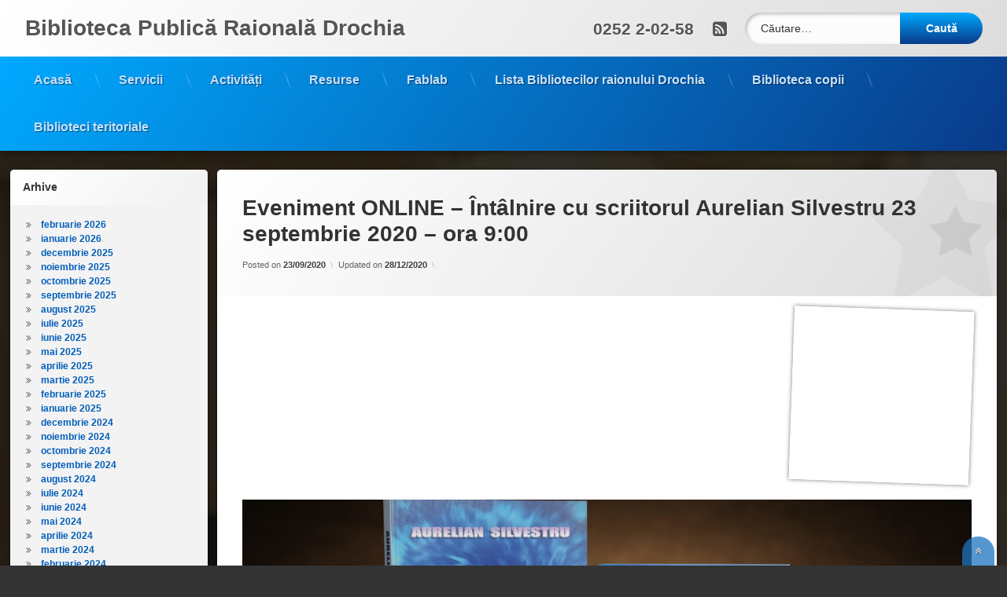

--- FILE ---
content_type: text/html; charset=UTF-8
request_url: https://bpr-drochia.info/eveniment-online-aurelian-silvestru/
body_size: 19005
content:
<!doctype html><html lang="ro-RO" class="no-js"><head><script data-no-optimize="1">var litespeed_docref=sessionStorage.getItem("litespeed_docref");litespeed_docref&&(Object.defineProperty(document,"referrer",{get:function(){return litespeed_docref}}),sessionStorage.removeItem("litespeed_docref"));</script> <meta charset="UTF-8"><meta name="viewport" content="width=device-width, initial-scale=1"><link rel="profile" href="https://gmpg.org/xfn/11"><meta name='robots' content='index, follow, max-image-preview:large, max-snippet:-1, max-video-preview:-1' /><style>img:is([sizes="auto" i], [sizes^="auto," i]) { contain-intrinsic-size: 3000px 1500px }</style><title>Eveniment ONLINE - Întâlnire cu scriitorul Aurelian Silvestru 23 septembrie 2020 - ora 9:00 - Biblioteca Publică Raională Drochia</title><link rel="canonical" href="https://bpr-drochia.info/eveniment-online-aurelian-silvestru/" /><meta property="og:locale" content="ro_RO" /><meta property="og:type" content="article" /><meta property="og:title" content="Eveniment ONLINE - Întâlnire cu scriitorul Aurelian Silvestru 23 septembrie 2020 - ora 9:00 - Biblioteca Publică Raională Drochia" /><meta property="og:url" content="https://bpr-drochia.info/eveniment-online-aurelian-silvestru/" /><meta property="og:site_name" content="Biblioteca Publică Raională Drochia" /><meta property="article:publisher" content="https://www.facebook.com/bprdrochia" /><meta property="article:published_time" content="2020-09-23T04:43:12+00:00" /><meta property="article:modified_time" content="2020-12-28T05:32:09+00:00" /><meta property="og:image" content="https://bpr-drochia.info/wp-content/uploads/2020/09/silvestru.jpg" /><meta property="og:image:width" content="229" /><meta property="og:image:height" content="220" /><meta property="og:image:type" content="image/jpeg" /><meta name="author" content="admin" /><meta name="twitter:card" content="summary_large_image" /><meta name="twitter:label1" content="Scris de" /><meta name="twitter:data1" content="admin" /> <script type="application/ld+json" class="yoast-schema-graph">{"@context":"https://schema.org","@graph":[{"@type":"Article","@id":"https://bpr-drochia.info/eveniment-online-aurelian-silvestru/#article","isPartOf":{"@id":"https://bpr-drochia.info/eveniment-online-aurelian-silvestru/"},"author":{"name":"admin","@id":"https://bpr-drochia.info/#/schema/person/d89fd3f7637936f62a45388465992e9a"},"headline":"Eveniment ONLINE &#8211; Întâlnire cu scriitorul Aurelian Silvestru 23 septembrie 2020 &#8211; ora 9:00","datePublished":"2020-09-23T04:43:12+00:00","dateModified":"2020-12-28T05:32:09+00:00","mainEntityOfPage":{"@id":"https://bpr-drochia.info/eveniment-online-aurelian-silvestru/"},"wordCount":12,"commentCount":0,"publisher":{"@id":"https://bpr-drochia.info/#organization"},"image":{"@id":"https://bpr-drochia.info/eveniment-online-aurelian-silvestru/#primaryimage"},"thumbnailUrl":"https://bpr-drochia.info/wp-content/uploads/2020/09/silvestru.jpg","articleSection":["Anunt","Biblioteca în MASS-MEDIA"],"inLanguage":"ro-RO","potentialAction":[{"@type":"CommentAction","name":"Comment","target":["https://bpr-drochia.info/eveniment-online-aurelian-silvestru/#respond"]}]},{"@type":"WebPage","@id":"https://bpr-drochia.info/eveniment-online-aurelian-silvestru/","url":"https://bpr-drochia.info/eveniment-online-aurelian-silvestru/","name":"Eveniment ONLINE - Întâlnire cu scriitorul Aurelian Silvestru 23 septembrie 2020 - ora 9:00 - Biblioteca Publică Raională Drochia","isPartOf":{"@id":"https://bpr-drochia.info/#website"},"primaryImageOfPage":{"@id":"https://bpr-drochia.info/eveniment-online-aurelian-silvestru/#primaryimage"},"image":{"@id":"https://bpr-drochia.info/eveniment-online-aurelian-silvestru/#primaryimage"},"thumbnailUrl":"https://bpr-drochia.info/wp-content/uploads/2020/09/silvestru.jpg","datePublished":"2020-09-23T04:43:12+00:00","dateModified":"2020-12-28T05:32:09+00:00","breadcrumb":{"@id":"https://bpr-drochia.info/eveniment-online-aurelian-silvestru/#breadcrumb"},"inLanguage":"ro-RO","potentialAction":[{"@type":"ReadAction","target":["https://bpr-drochia.info/eveniment-online-aurelian-silvestru/"]}]},{"@type":"ImageObject","inLanguage":"ro-RO","@id":"https://bpr-drochia.info/eveniment-online-aurelian-silvestru/#primaryimage","url":"https://bpr-drochia.info/wp-content/uploads/2020/09/silvestru.jpg","contentUrl":"https://bpr-drochia.info/wp-content/uploads/2020/09/silvestru.jpg","width":229,"height":220},{"@type":"BreadcrumbList","@id":"https://bpr-drochia.info/eveniment-online-aurelian-silvestru/#breadcrumb","itemListElement":[{"@type":"ListItem","position":1,"name":"Prima pagină","item":"https://bpr-drochia.info/"},{"@type":"ListItem","position":2,"name":"Eveniment ONLINE &#8211; Întâlnire cu scriitorul Aurelian Silvestru 23 septembrie 2020 &#8211; ora 9:00"}]},{"@type":"WebSite","@id":"https://bpr-drochia.info/#website","url":"https://bpr-drochia.info/","name":"Biblioteca Publică Raională Drochia","description":"Biblioteca Publică Raională Drochia","publisher":{"@id":"https://bpr-drochia.info/#organization"},"potentialAction":[{"@type":"SearchAction","target":{"@type":"EntryPoint","urlTemplate":"https://bpr-drochia.info/?s={search_term_string}"},"query-input":{"@type":"PropertyValueSpecification","valueRequired":true,"valueName":"search_term_string"}}],"inLanguage":"ro-RO"},{"@type":"Organization","@id":"https://bpr-drochia.info/#organization","name":"Biblioteca Publică Raională „Iulian Filip” or. Drochia","url":"https://bpr-drochia.info/","logo":{"@type":"ImageObject","inLanguage":"ro-RO","@id":"https://bpr-drochia.info/#/schema/logo/image/","url":"https://bpr-drochia.info/wp-content/uploads/2022/09/logo-biblioteca-filip-13..png","contentUrl":"https://bpr-drochia.info/wp-content/uploads/2022/09/logo-biblioteca-filip-13..png","width":1181,"height":1181,"caption":"Biblioteca Publică Raională „Iulian Filip” or. Drochia"},"image":{"@id":"https://bpr-drochia.info/#/schema/logo/image/"},"sameAs":["https://www.facebook.com/bprdrochia"]},{"@type":"Person","@id":"https://bpr-drochia.info/#/schema/person/d89fd3f7637936f62a45388465992e9a","name":"admin","sameAs":["https://smartwp.site/"],"url":"https://bpr-drochia.info/author/admin/"}]}</script> <link rel='dns-prefetch' href='//ajax.googleapis.com' /><link rel="alternate" type="application/rss+xml" title="Biblioteca Publică Raională Drochia &raquo; Flux" href="https://bpr-drochia.info/feed/" /><link rel="alternate" type="application/rss+xml" title="Biblioteca Publică Raională Drochia &raquo; Flux comentarii" href="https://bpr-drochia.info/comments/feed/" /><link rel="alternate" type="application/rss+xml" title="Flux comentarii Biblioteca Publică Raională Drochia &raquo; Eveniment ONLINE &#8211; Întâlnire cu scriitorul Aurelian Silvestru 23 septembrie 2020 &#8211; ora 9:00" href="https://bpr-drochia.info/eveniment-online-aurelian-silvestru/feed/" /><link data-optimized="2" rel="stylesheet" href="https://bpr-drochia.info/wp-content/litespeed/css/c8a12de83a3c78d5bcaf5f777697b5ee.css?ver=b43f1" /><style id='classic-theme-styles-inline-css' type='text/css'>/*! This file is auto-generated */
.wp-block-button__link{color:#fff;background-color:#32373c;border-radius:9999px;box-shadow:none;text-decoration:none;padding:calc(.667em + 2px) calc(1.333em + 2px);font-size:1.125em}.wp-block-file__button{background:#32373c;color:#fff;text-decoration:none}</style><style id='global-styles-inline-css' type='text/css'>:root{--wp--preset--aspect-ratio--square: 1;--wp--preset--aspect-ratio--4-3: 4/3;--wp--preset--aspect-ratio--3-4: 3/4;--wp--preset--aspect-ratio--3-2: 3/2;--wp--preset--aspect-ratio--2-3: 2/3;--wp--preset--aspect-ratio--16-9: 16/9;--wp--preset--aspect-ratio--9-16: 9/16;--wp--preset--color--black: #000000;--wp--preset--color--cyan-bluish-gray: #abb8c3;--wp--preset--color--white: #ffffff;--wp--preset--color--pale-pink: #f78da7;--wp--preset--color--vivid-red: #cf2e2e;--wp--preset--color--luminous-vivid-orange: #ff6900;--wp--preset--color--luminous-vivid-amber: #fcb900;--wp--preset--color--light-green-cyan: #7bdcb5;--wp--preset--color--vivid-green-cyan: #00d084;--wp--preset--color--pale-cyan-blue: #8ed1fc;--wp--preset--color--vivid-cyan-blue: #0693e3;--wp--preset--color--vivid-purple: #9b51e0;--wp--preset--gradient--vivid-cyan-blue-to-vivid-purple: linear-gradient(135deg,rgba(6,147,227,1) 0%,rgb(155,81,224) 100%);--wp--preset--gradient--light-green-cyan-to-vivid-green-cyan: linear-gradient(135deg,rgb(122,220,180) 0%,rgb(0,208,130) 100%);--wp--preset--gradient--luminous-vivid-amber-to-luminous-vivid-orange: linear-gradient(135deg,rgba(252,185,0,1) 0%,rgba(255,105,0,1) 100%);--wp--preset--gradient--luminous-vivid-orange-to-vivid-red: linear-gradient(135deg,rgba(255,105,0,1) 0%,rgb(207,46,46) 100%);--wp--preset--gradient--very-light-gray-to-cyan-bluish-gray: linear-gradient(135deg,rgb(238,238,238) 0%,rgb(169,184,195) 100%);--wp--preset--gradient--cool-to-warm-spectrum: linear-gradient(135deg,rgb(74,234,220) 0%,rgb(151,120,209) 20%,rgb(207,42,186) 40%,rgb(238,44,130) 60%,rgb(251,105,98) 80%,rgb(254,248,76) 100%);--wp--preset--gradient--blush-light-purple: linear-gradient(135deg,rgb(255,206,236) 0%,rgb(152,150,240) 100%);--wp--preset--gradient--blush-bordeaux: linear-gradient(135deg,rgb(254,205,165) 0%,rgb(254,45,45) 50%,rgb(107,0,62) 100%);--wp--preset--gradient--luminous-dusk: linear-gradient(135deg,rgb(255,203,112) 0%,rgb(199,81,192) 50%,rgb(65,88,208) 100%);--wp--preset--gradient--pale-ocean: linear-gradient(135deg,rgb(255,245,203) 0%,rgb(182,227,212) 50%,rgb(51,167,181) 100%);--wp--preset--gradient--electric-grass: linear-gradient(135deg,rgb(202,248,128) 0%,rgb(113,206,126) 100%);--wp--preset--gradient--midnight: linear-gradient(135deg,rgb(2,3,129) 0%,rgb(40,116,252) 100%);--wp--preset--font-size--small: 13px;--wp--preset--font-size--medium: 20px;--wp--preset--font-size--large: 36px;--wp--preset--font-size--x-large: 42px;--wp--preset--spacing--20: 0.44rem;--wp--preset--spacing--30: 0.67rem;--wp--preset--spacing--40: 1rem;--wp--preset--spacing--50: 1.5rem;--wp--preset--spacing--60: 2.25rem;--wp--preset--spacing--70: 3.38rem;--wp--preset--spacing--80: 5.06rem;--wp--preset--shadow--natural: 6px 6px 9px rgba(0, 0, 0, 0.2);--wp--preset--shadow--deep: 12px 12px 50px rgba(0, 0, 0, 0.4);--wp--preset--shadow--sharp: 6px 6px 0px rgba(0, 0, 0, 0.2);--wp--preset--shadow--outlined: 6px 6px 0px -3px rgba(255, 255, 255, 1), 6px 6px rgba(0, 0, 0, 1);--wp--preset--shadow--crisp: 6px 6px 0px rgba(0, 0, 0, 1);}:where(.is-layout-flex){gap: 0.5em;}:where(.is-layout-grid){gap: 0.5em;}body .is-layout-flex{display: flex;}.is-layout-flex{flex-wrap: wrap;align-items: center;}.is-layout-flex > :is(*, div){margin: 0;}body .is-layout-grid{display: grid;}.is-layout-grid > :is(*, div){margin: 0;}:where(.wp-block-columns.is-layout-flex){gap: 2em;}:where(.wp-block-columns.is-layout-grid){gap: 2em;}:where(.wp-block-post-template.is-layout-flex){gap: 1.25em;}:where(.wp-block-post-template.is-layout-grid){gap: 1.25em;}.has-black-color{color: var(--wp--preset--color--black) !important;}.has-cyan-bluish-gray-color{color: var(--wp--preset--color--cyan-bluish-gray) !important;}.has-white-color{color: var(--wp--preset--color--white) !important;}.has-pale-pink-color{color: var(--wp--preset--color--pale-pink) !important;}.has-vivid-red-color{color: var(--wp--preset--color--vivid-red) !important;}.has-luminous-vivid-orange-color{color: var(--wp--preset--color--luminous-vivid-orange) !important;}.has-luminous-vivid-amber-color{color: var(--wp--preset--color--luminous-vivid-amber) !important;}.has-light-green-cyan-color{color: var(--wp--preset--color--light-green-cyan) !important;}.has-vivid-green-cyan-color{color: var(--wp--preset--color--vivid-green-cyan) !important;}.has-pale-cyan-blue-color{color: var(--wp--preset--color--pale-cyan-blue) !important;}.has-vivid-cyan-blue-color{color: var(--wp--preset--color--vivid-cyan-blue) !important;}.has-vivid-purple-color{color: var(--wp--preset--color--vivid-purple) !important;}.has-black-background-color{background-color: var(--wp--preset--color--black) !important;}.has-cyan-bluish-gray-background-color{background-color: var(--wp--preset--color--cyan-bluish-gray) !important;}.has-white-background-color{background-color: var(--wp--preset--color--white) !important;}.has-pale-pink-background-color{background-color: var(--wp--preset--color--pale-pink) !important;}.has-vivid-red-background-color{background-color: var(--wp--preset--color--vivid-red) !important;}.has-luminous-vivid-orange-background-color{background-color: var(--wp--preset--color--luminous-vivid-orange) !important;}.has-luminous-vivid-amber-background-color{background-color: var(--wp--preset--color--luminous-vivid-amber) !important;}.has-light-green-cyan-background-color{background-color: var(--wp--preset--color--light-green-cyan) !important;}.has-vivid-green-cyan-background-color{background-color: var(--wp--preset--color--vivid-green-cyan) !important;}.has-pale-cyan-blue-background-color{background-color: var(--wp--preset--color--pale-cyan-blue) !important;}.has-vivid-cyan-blue-background-color{background-color: var(--wp--preset--color--vivid-cyan-blue) !important;}.has-vivid-purple-background-color{background-color: var(--wp--preset--color--vivid-purple) !important;}.has-black-border-color{border-color: var(--wp--preset--color--black) !important;}.has-cyan-bluish-gray-border-color{border-color: var(--wp--preset--color--cyan-bluish-gray) !important;}.has-white-border-color{border-color: var(--wp--preset--color--white) !important;}.has-pale-pink-border-color{border-color: var(--wp--preset--color--pale-pink) !important;}.has-vivid-red-border-color{border-color: var(--wp--preset--color--vivid-red) !important;}.has-luminous-vivid-orange-border-color{border-color: var(--wp--preset--color--luminous-vivid-orange) !important;}.has-luminous-vivid-amber-border-color{border-color: var(--wp--preset--color--luminous-vivid-amber) !important;}.has-light-green-cyan-border-color{border-color: var(--wp--preset--color--light-green-cyan) !important;}.has-vivid-green-cyan-border-color{border-color: var(--wp--preset--color--vivid-green-cyan) !important;}.has-pale-cyan-blue-border-color{border-color: var(--wp--preset--color--pale-cyan-blue) !important;}.has-vivid-cyan-blue-border-color{border-color: var(--wp--preset--color--vivid-cyan-blue) !important;}.has-vivid-purple-border-color{border-color: var(--wp--preset--color--vivid-purple) !important;}.has-vivid-cyan-blue-to-vivid-purple-gradient-background{background: var(--wp--preset--gradient--vivid-cyan-blue-to-vivid-purple) !important;}.has-light-green-cyan-to-vivid-green-cyan-gradient-background{background: var(--wp--preset--gradient--light-green-cyan-to-vivid-green-cyan) !important;}.has-luminous-vivid-amber-to-luminous-vivid-orange-gradient-background{background: var(--wp--preset--gradient--luminous-vivid-amber-to-luminous-vivid-orange) !important;}.has-luminous-vivid-orange-to-vivid-red-gradient-background{background: var(--wp--preset--gradient--luminous-vivid-orange-to-vivid-red) !important;}.has-very-light-gray-to-cyan-bluish-gray-gradient-background{background: var(--wp--preset--gradient--very-light-gray-to-cyan-bluish-gray) !important;}.has-cool-to-warm-spectrum-gradient-background{background: var(--wp--preset--gradient--cool-to-warm-spectrum) !important;}.has-blush-light-purple-gradient-background{background: var(--wp--preset--gradient--blush-light-purple) !important;}.has-blush-bordeaux-gradient-background{background: var(--wp--preset--gradient--blush-bordeaux) !important;}.has-luminous-dusk-gradient-background{background: var(--wp--preset--gradient--luminous-dusk) !important;}.has-pale-ocean-gradient-background{background: var(--wp--preset--gradient--pale-ocean) !important;}.has-electric-grass-gradient-background{background: var(--wp--preset--gradient--electric-grass) !important;}.has-midnight-gradient-background{background: var(--wp--preset--gradient--midnight) !important;}.has-small-font-size{font-size: var(--wp--preset--font-size--small) !important;}.has-medium-font-size{font-size: var(--wp--preset--font-size--medium) !important;}.has-large-font-size{font-size: var(--wp--preset--font-size--large) !important;}.has-x-large-font-size{font-size: var(--wp--preset--font-size--x-large) !important;}
:where(.wp-block-post-template.is-layout-flex){gap: 1.25em;}:where(.wp-block-post-template.is-layout-grid){gap: 1.25em;}
:where(.wp-block-columns.is-layout-flex){gap: 2em;}:where(.wp-block-columns.is-layout-grid){gap: 2em;}
:root :where(.wp-block-pullquote){font-size: 1.5em;line-height: 1.6;}</style><style id='pen-css-inline-css' type='text/css'>body{background-color:#333333;background:#333333;background-image:url('https://bpr-drochia.info/wp-content/uploads/2020/09/silvestru.jpg') !important;background-repeat:no-repeat !important;background-position:top center !important;background-size:cover !important}@media (prefers-color-scheme:dark){body{background-color:#333333;background:#333333;background-image:url('https://bpr-drochia.info/wp-content/uploads/2020/09/silvestru.jpg') !important;background-repeat:no-repeat !important;background-position:top center !important;background-size:cover !important}}body.pen_background_lights_dim.pen_has_background_effect:before,body.pen_background_lights_dim.pen_has_background_image:before{background:rgba(13,13,13,0.85) !important}
body.pen_loading_spinner_style_0 #page .pen_loading .pen_icon:before{}@media (prefers-color-scheme:dark){body.pen_loading_spinner_style_0 #page .pen_loading .pen_icon:before{}}
#pen_footer.pen_not_transparent{background-color:#1e73be;background:#1e73be}@media (prefers-color-scheme:dark){#pen_footer.pen_not_transparent{background-color:#1e73be;background:#1e73be}}a#pen_back{background:#1e73be;color:#dddddd}@media (prefers-color-scheme:dark){a#pen_back{background:#1e73be;color:#dddddd}}</style> <script type="litespeed/javascript" data-src="https://bpr-drochia.info/wp-includes/js/jquery/jquery.min.js" id="jquery-core-js"></script> <!--[if lt IE 9]> <script type="text/javascript" src="https://bpr-drochia.info/wp-content/themes/pen/assets/js/plugins/html5.js" id="html5shiv-js"></script> <![endif]--><link rel="https://api.w.org/" href="https://bpr-drochia.info/wp-json/" /><link rel="alternate" title="JSON" type="application/json" href="https://bpr-drochia.info/wp-json/wp/v2/posts/1120" /><link rel="EditURI" type="application/rsd+xml" title="RSD" href="https://bpr-drochia.info/xmlrpc.php?rsd" /><meta name="generator" content="WordPress 6.8.3" /><link rel='shortlink' href='https://bpr-drochia.info/?p=1120' /><link rel="alternate" title="oEmbed (JSON)" type="application/json+oembed" href="https://bpr-drochia.info/wp-json/oembed/1.0/embed?url=https%3A%2F%2Fbpr-drochia.info%2Feveniment-online-aurelian-silvestru%2F" /><link rel="alternate" title="oEmbed (XML)" type="text/xml+oembed" href="https://bpr-drochia.info/wp-json/oembed/1.0/embed?url=https%3A%2F%2Fbpr-drochia.info%2Feveniment-online-aurelian-silvestru%2F&#038;format=xml" /><link rel="pingback" href="https://bpr-drochia.info/xmlrpc.php"><meta name="color-scheme" content="light dark"><meta name="supported-color-schemes" content="light dark">     <script type="litespeed/javascript" data-src="https://www.googletagmanager.com/gtag/js?id=G-D5HMM2T2LE"></script> <script type="litespeed/javascript">window.dataLayer=window.dataLayer||[];function gtag(){dataLayer.push(arguments)}
gtag('js',new Date());gtag('config','G-D5HMM2T2LE')</script> <link rel="icon" href="https://bpr-drochia.info/wp-content/uploads/2019/12/cropped-logo-bilbioteca-filip-32x32.png" sizes="32x32" /><link rel="icon" href="https://bpr-drochia.info/wp-content/uploads/2019/12/cropped-logo-bilbioteca-filip-192x192.png" sizes="192x192" /><link rel="apple-touch-icon" href="https://bpr-drochia.info/wp-content/uploads/2019/12/cropped-logo-bilbioteca-filip-180x180.png" /><meta name="msapplication-TileImage" content="https://bpr-drochia.info/wp-content/uploads/2019/12/cropped-logo-bilbioteca-filip-270x270.png" />
<noscript><style id="rocket-lazyload-nojs-css">.rll-youtube-player, [data-lazy-src]{display:none !important;}</style></noscript></head><body class="wp-singular post-template-default single single-post postid-1120 single-format-video wp-embed-responsive wp-theme-pen not-home invisible-sidebar-header-primary invisible-sidebar-header-secondary invisible-sidebar-top invisible-sidebar-search-top invisible-sidebar-search-left invisible-sidebar-search-right invisible-sidebar-search-bottom visible-sidebar-left invisible-sidebar-right invisible-sidebar-bottom invisible-sidebar-footer-top invisible-sidebar-footer-left invisible-sidebar-footer-right invisible-sidebar-footer-bottom invisible-sidebar-mobile-menu-top invisible-sidebar-mobile-menu-bottom pen_header_logo_size_height pen_drop_shadow pen_background_lights_dim pen_has_background_effect pen_has_background_image pen_header_sticky pen_header_sticky_minimize pen_round_corners pen_list_effect_none pen_header_alignment_left pen_navigation_alignment_left pen_footer_alignment_center pen_main_container_center sticky pen_transform_text_buttons_capitalize pen_transform_text_footer_menu_uppercase pen_content_header_show pen_content_author_hide pen_content_category_hide pen_content_share_hide pen_width_wide pen_sidebar_left_width_20 pen_sidebar_right_width_20 pen_content_thumbnail_rotate pen_content_thumbnail_frame pen_content_thumbnail_right pen_content_thumbnail_medium pen_author_avatar_style_none pen_singular"><div id="page" class="site"><div class="pen_loading clearfix" role="alert"><div class="pen_icon"></div><div class="pen_text">
Încarc...</div></div><div class="pen_wrapper">
<a class="screen-reader-shortcut screen-reader-text" href="#content">
Sari la conținut				</a><header id="pen_header" class="site-header pen_logo_hide pen_phone_show pen_connect_show pen_search_show pen_button_users_hide pen_navigation_show pen_animate_on_scroll pen_custom_animation_slideInDown pen_not_transparent pen_cart_hide" role="banner"><div class="pen_header_inner"><div class="pen_header_main"><div class="pen_container"><div id="pen_site_title">
<span class="pen_site_name">
<a href="https://bpr-drochia.info/" id="site-title" class="pen_sitetitle_show" rel="home">
<span class="site-title">
Biblioteca Publică Raională Drochia				</span>
</a>
</span></div><div class="pen_header_wrap"><div id="pen_header_phone" class="pen_phone pen_animate_on_scroll pen_custom_animation_slideInLeft">
<a href="tel:0252 2-02-58">
<span class="pen_phone_label pen_element_hidden">
Sună acum:				</span>
<span>
0252 2-02-58				</span>
</a></div><div class="pen_social_networks pen_animate_on_scroll pen_custom_animation_slideInLeft"><ul><li class="pen_rss" title="Abonează-te la RSS">
<a href="https://bpr-drochia.info/feed/" target="_blank">
<span class="pen_element_hidden">
RSS					</span>
</a></li></ul></div><div id="pen_header_search" class="pen_search pen_animate_on_scroll pen_custom_animation_slideInRight"><form role="search" method="get" class="search-form" action="https://bpr-drochia.info/">
<label>
<span class="screen-reader-text">Caută după:</span>
<input type="search" class="search-field" placeholder="Căutare&hellip;" value="" name="s" />
</label>
<input type="submit" class="search-submit" value="Caută" /></form></div></div></div></div><nav id="pen_navigation" class="main-navigation pen_hover_1 pen_arrows_1 pen_separator_1 pen_separator_submenu_1 pen_not_transparent" role="navigation" aria-label="Meniu antet"><div class="pen_container pen_animate_on_scroll pen_custom_animation_swing"><div class="menu-planul-container"><ul id="primary-menu" class="menu"><li id="menu-item-301" class="menu-item menu-item-type-post_type menu-item-object-page menu-item-has-children menu-item-301"><a href="https://bpr-drochia.info/home/">Acasă</a><ul class="sub-menu"><li id="menu-item-920" class="menu-item menu-item-type-post_type menu-item-object-post menu-item-920"><a href="https://bpr-drochia.info/scurt-istoric/">Scurt istoric</a></li><li id="menu-item-886" class="menu-item menu-item-type-post_type menu-item-object-page menu-item-886"><a href="https://bpr-drochia.info/cuvantul-directorului/">Cuvântul directorului</a></li><li id="menu-item-11766" class="menu-item menu-item-type-post_type menu-item-object-post menu-item-11766"><a href="https://bpr-drochia.info/oranigrama/">Oranigrama</a></li><li id="menu-item-424" class="menu-item menu-item-type-custom menu-item-object-custom menu-item-424"><a href="#">Anunțuri</a></li><li id="menu-item-423" class="menu-item menu-item-type-custom menu-item-object-custom menu-item-has-children menu-item-423"><a href="#">Programul de activitate</a><ul class="sub-menu"><li id="menu-item-7538" class="menu-item menu-item-type-post_type menu-item-object-post menu-item-7538"><a href="https://bpr-drochia.info/programul-activitatilor-ianuarie-2024/">Programul activităților Ianuarie – 2024</a></li></ul></li><li id="menu-item-426" class="menu-item menu-item-type-custom menu-item-object-custom menu-item-has-children menu-item-426"><a href="#">Echipa bibliotecii</a><ul class="sub-menu"><li id="menu-item-1533" class="menu-item menu-item-type-post_type menu-item-object-post menu-item-1533"><a href="https://bpr-drochia.info/colectivul-bibliotecii-publice-raionale-iulian-filip-or-drochia/">Colectivul Bibliotecii Publice Raionale „Iulian Filip” or. Drochia</a></li></ul></li><li id="menu-item-70" class="menu-item menu-item-type-post_type menu-item-object-page menu-item-70"><a href="https://bpr-drochia.info/contacte/">Contacte</a></li></ul></li><li id="menu-item-72" class="menu-item menu-item-type-post_type menu-item-object-page menu-item-72"><a href="https://bpr-drochia.info/servicii/">Servicii</a></li><li id="menu-item-460" class="menu-item menu-item-type-custom menu-item-object-custom menu-item-has-children menu-item-460"><a href="#">Activități</a><ul class="sub-menu"><li id="menu-item-461" class="menu-item menu-item-type-custom menu-item-object-custom menu-item-has-children menu-item-461"><a href="#">Servicii moderne de bibliotecă</a><ul class="sub-menu"><li id="menu-item-11670" class="menu-item menu-item-type-post_type menu-item-object-post menu-item-11670"><a href="https://bpr-drochia.info/acasa-spiritului-nostru-un-sanctuar-al-cuvantului-bastinas/">„Acasa spiritului nostru” – un sanctuar al cuvântului băștinaș</a></li><li id="menu-item-11680" class="menu-item menu-item-type-post_type menu-item-object-post menu-item-11680"><a href="https://bpr-drochia.info/book-uria-lecturii-un-serviciu-inovativ-de-biblioteca/">Book-uria lecturii – un serviciu inovativ de bibliotecă</a></li><li id="menu-item-513" class="menu-item menu-item-type-taxonomy menu-item-object-category menu-item-has-children menu-item-513"><a href="https://bpr-drochia.info/category/varsta-de-aur-comunicare-informare-agrement/">Vârsta de Aur + comunicare, informare, agrement</a><ul class="sub-menu"><li id="menu-item-11740" class="menu-item menu-item-type-post_type menu-item-object-post menu-item-11740"><a href="https://bpr-drochia.info/varsta-de-aur-comunicare-informare-agrement/">Vârsta de aur + comunicare, informare, agrement.</a></li></ul></li><li id="menu-item-11733" class="menu-item menu-item-type-post_type menu-item-object-post menu-item-11733"><a href="https://bpr-drochia.info/spatiul-adolescentei/">„SPAȚIUL ADOLESCENȚEI”</a></li><li id="menu-item-504" class="menu-item menu-item-type-taxonomy menu-item-object-category menu-item-504"><a href="https://bpr-drochia.info/category/acces-la-informatie-de-interes-public/">Acces la informație de interes public</a></li><li id="menu-item-505" class="menu-item menu-item-type-taxonomy menu-item-object-category menu-item-505"><a href="https://bpr-drochia.info/category/cenaclul-steaua-de-vineri/">Cenaclul ”Steaua de Vineri”</a></li><li id="menu-item-506" class="menu-item menu-item-type-taxonomy menu-item-object-category menu-item-506"><a href="https://bpr-drochia.info/category/clubul-diversitate/">Clubul ”Diversitate”</a></li><li id="menu-item-507" class="menu-item menu-item-type-taxonomy menu-item-object-category menu-item-507"><a href="https://bpr-drochia.info/category/clubul-pasiune/">Clubul ”Pasiune”</a></li><li id="menu-item-11692" class="menu-item menu-item-type-post_type menu-item-object-post menu-item-11692"><a href="https://bpr-drochia.info/descopera-magia-broderiei-si-lasa-ti-inima-sa-vorbeasca-in-cadrul-clubului-broderii-cu-dor/">Descoperă magia broderiei și lasă-ți inima să vorbească în cadrul Clubului „Broderii cu dor”</a></li><li id="menu-item-11703" class="menu-item menu-item-type-post_type menu-item-object-post menu-item-11703"><a href="https://bpr-drochia.info/lecturi-de-neuitat-mari-scriitori-romani/">LECTURI DE NEUITAT – MARI SCRIITORI ROMÂNI.</a></li><li id="menu-item-11767" class="menu-item menu-item-type-post_type menu-item-object-post menu-item-11767"><a href="https://bpr-drochia.info/filipiada/">Filipiada</a></li><li id="menu-item-11775" class="menu-item menu-item-type-post_type menu-item-object-post menu-item-11775"><a href="https://bpr-drochia.info/fablab-drochia/">FabLab Drochia</a></li><li id="menu-item-508" class="menu-item menu-item-type-taxonomy menu-item-object-category menu-item-has-children menu-item-508"><a href="https://bpr-drochia.info/category/lecturi-crestine/">Lecturi creștine</a><ul class="sub-menu"><li id="menu-item-11704" class="menu-item menu-item-type-post_type menu-item-object-post menu-item-11704"><a href="https://bpr-drochia.info/clopotnita-sunet-care-zideste-6/">Clopotnița – sunet care zidește</a></li></ul></li><li id="menu-item-514" class="menu-item menu-item-type-taxonomy menu-item-object-category menu-item-514"><a href="https://bpr-drochia.info/category/it-punte-spre-cunoastere/">”IT &#8211; Punte spre cunoaștere”</a></li><li id="menu-item-515" class="menu-item menu-item-type-taxonomy menu-item-object-category menu-item-has-children menu-item-515"><a href="https://bpr-drochia.info/category/oameni-sanatosi-comunitate-sanatoasa/">”Oameni Sănătoși &#8211; Comunitate Sănătoasă”</a><ul class="sub-menu"><li id="menu-item-11747" class="menu-item menu-item-type-post_type menu-item-object-post menu-item-11747"><a href="https://bpr-drochia.info/oameni-sanatosi-comunitate-sanatoasa/">„Oameni sănătoși – comunitate sănătoasă”</a></li><li id="menu-item-11768" class="menu-item menu-item-type-post_type menu-item-object-post menu-item-11768"><a href="https://bpr-drochia.info/oameni-sanatosi-comunitate-sanatoasa/">„Oameni sănătoși – comunitate sănătoasă”</a></li></ul></li><li id="menu-item-516" class="menu-item menu-item-type-taxonomy menu-item-object-category menu-item-has-children menu-item-516"><a href="https://bpr-drochia.info/category/ora-lecturilor-gustoase/">”Ora lecturilor gustoase”</a><ul class="sub-menu"><li id="menu-item-881" class="menu-item menu-item-type-post_type menu-item-object-post menu-item-881"><a href="https://bpr-drochia.info/ora-lecturilor-gustoase/">Ora lecturilor gustoase</a></li><li id="menu-item-908" class="menu-item menu-item-type-post_type menu-item-object-post menu-item-908"><a href="https://bpr-drochia.info/duel-culinar-cu-cele-mai-gustoase-retete-pascale/">Duel culinar cu cele mai gustoase rețete pascale</a></li><li id="menu-item-904" class="menu-item menu-item-type-post_type menu-item-object-post menu-item-904"><a href="https://bpr-drochia.info/in-cadrul-festivalului-national-martisor-2019-la-biblioteca-publica-raionala-iulian-filip-s-a-desfasurat-in-premiera-ora-lecturilor-gustoase/">În cadrul Festivalului naţional „Mărţişor-2019”, la Biblioteca publică raională „Iulian Filip” s-a desfăşurat, în premiera, Ora lecturilor gustoase.</a></li></ul></li></ul></li><li id="menu-item-521" class="menu-item menu-item-type-taxonomy menu-item-object-category menu-item-has-children menu-item-521"><a href="https://bpr-drochia.info/category/evenimente/">Evenimente</a><ul class="sub-menu"><li id="menu-item-7383" class="menu-item menu-item-type-post_type menu-item-object-post menu-item-7383"><a href="https://bpr-drochia.info/lansare-de-carte-cu-vitalie-zagaievschi/">Lansare de carte cu Vitalie Zagaievschi</a></li><li id="menu-item-1421" class="menu-item menu-item-type-post_type menu-item-object-post menu-item-1421"><a href="https://bpr-drochia.info/evenimentul-de-celebrare-a-succeselor-lecturacentral-2020-editia-a-3-a/">Evenimentul de celebrare a succeselor ”LecturaCentral – 2020, ediția a 3-a</a></li><li id="menu-item-870" class="menu-item menu-item-type-post_type menu-item-object-post menu-item-870"><a href="https://bpr-drochia.info/lucian-blaga-125-ani-de-la-nastere/">Lucian Blaga – 125 ani de la naștere</a></li><li id="menu-item-890" class="menu-item menu-item-type-post_type menu-item-object-post menu-item-890"><a href="https://bpr-drochia.info/cu-umor-trecem-prin-pandemie-mai-usor/">Cu umor trecem prin pandemie mai ușor</a></li><li id="menu-item-900" class="menu-item menu-item-type-post_type menu-item-object-post menu-item-900"><a href="https://bpr-drochia.info/tudor-arghezi-expozitie-de-carte/">Tudor Arghezi – Expoziție de carte</a></li></ul></li></ul></li><li id="menu-item-414" class="menu-item menu-item-type-custom menu-item-object-custom menu-item-has-children menu-item-414"><a href="#">Resurse</a><ul class="sub-menu"><li id="menu-item-443" class="menu-item menu-item-type-custom menu-item-object-custom menu-item-has-children menu-item-443"><a href="#">Tutoriale</a><ul class="sub-menu"><li id="menu-item-2491" class="menu-item menu-item-type-taxonomy menu-item-object-category menu-item-has-children menu-item-2491"><a href="https://bpr-drochia.info/category/aici-vor-fi-plasate-documente-si-filmulete-pentru-bibliiotecari/corel-draw/">Corel Draw</a><ul class="sub-menu"><li id="menu-item-2483" class="menu-item menu-item-type-post_type menu-item-object-post menu-item-2483"><a href="https://bpr-drochia.info/realizarea-unui-document-nou-in-corel-draw/">Realizarea unui document nou în Corel Draw</a></li><li id="menu-item-2487" class="menu-item menu-item-type-post_type menu-item-object-post menu-item-2487"><a href="https://bpr-drochia.info/corel-draw-tutorial-lectia-1-generalitati/">Corel Draw tutorial – Lecția 1. Generalități</a></li><li id="menu-item-2490" class="menu-item menu-item-type-post_type menu-item-object-post menu-item-2490"><a href="https://bpr-drochia.info/corel-draw-tutorial-lectia-2-textul/">Corel Draw tutorial. Lecția 2. – Textul</a></li></ul></li><li id="menu-item-3500" class="menu-item menu-item-type-post_type menu-item-object-post menu-item-3500"><a href="https://bpr-drochia.info/tutorial-cum-editam-un-video-cu-aplicatia-clipchamp/">Tutorial – Cum edităm un video cu aplicația – Clipchamp ?</a></li><li id="menu-item-3497" class="menu-item menu-item-type-post_type menu-item-object-post menu-item-3497"><a href="https://bpr-drochia.info/tutorial-cum-sa-faci-oprezentare-in-canva/">Tutorial – Cum să faci o prezentare în Canva ?</a></li><li id="menu-item-3513" class="menu-item menu-item-type-post_type menu-item-object-post menu-item-3513"><a href="https://bpr-drochia.info/20-principii-ale-designului-care-nu-trebuie-incalcate/">20 principii ale designului care nu trebuie încălcate</a></li><li id="menu-item-444" class="menu-item menu-item-type-custom menu-item-object-custom menu-item-444"><a href="#">Dezvoltarea resurselor informaționale</a></li><li id="menu-item-1384" class="menu-item menu-item-type-taxonomy menu-item-object-category menu-item-has-children menu-item-1384"><a href="https://bpr-drochia.info/category/centrul-raional-de-formare-profesionala/">Centrul raional de formare profesională</a><ul class="sub-menu"><li id="menu-item-1392" class="menu-item menu-item-type-post_type menu-item-object-post menu-item-1392"><a href="https://bpr-drochia.info/oferta-educationala-trimestrul-iv-2020/">Ofertă educațională – Trimestrul IV – 2020</a></li><li id="menu-item-445" class="menu-item menu-item-type-custom menu-item-object-custom menu-item-445"><a href="#">Tehnologii informaționale</a></li></ul></li><li id="menu-item-446" class="menu-item menu-item-type-custom menu-item-object-custom menu-item-446"><a href="#">Activitatea informațională și bibliografică</a></li><li id="menu-item-447" class="menu-item menu-item-type-custom menu-item-object-custom menu-item-447"><a href="#">Servicii moderne de bibliotecă</a></li><li id="menu-item-448" class="menu-item menu-item-type-custom menu-item-object-custom menu-item-448"><a href="#">Promovarea bibliotecii</a></li><li id="menu-item-526" class="menu-item menu-item-type-taxonomy menu-item-object-category menu-item-526"><a href="https://bpr-drochia.info/category/perfectionarea-abilitatilor-profesionale-bibliotecar-inovator/">Perfecționarea abilităților profesionale (bibliotecar inovator)</a></li></ul></li><li id="menu-item-529" class="menu-item menu-item-type-taxonomy menu-item-object-category menu-item-has-children menu-item-529"><a href="https://bpr-drochia.info/category/regulamente/">Regulamente</a><ul class="sub-menu"><li id="menu-item-6902" class="menu-item menu-item-type-post_type menu-item-object-post menu-item-6902"><a href="https://bpr-drochia.info/regulamenbt-strategic-2020-2024/">Regulament strategic 2020-2024</a></li><li id="menu-item-1161" class="menu-item menu-item-type-post_type menu-item-object-post menu-item-1161"><a href="https://bpr-drochia.info/regulament-de-desfasurare-a-concursului-de-promovare-a-cartii-29-septembrie-4-octombrie-2020/">Regulament de desfășurare a concursului de promovare a cărții 29 septembrie -4 octombrie 2020</a></li><li id="menu-item-808" class="menu-item menu-item-type-post_type menu-item-object-post menu-item-808"><a href="https://bpr-drochia.info/regulament/">REGULAMENT  PRIVIND SERVICIILE PRESTATE DE BIBLIOTECI PUBLICE</a></li><li id="menu-item-1284" class="menu-item menu-item-type-post_type menu-item-object-post menu-item-1284"><a href="https://bpr-drochia.info/ghidului-practic-pentru-aplicarea-regulamentului-privind-evaluarea-bibliotecilor-publice-autor-tatiana-coseri/">Ghid practic pentru aplicarea Regulamentului privind evaluarea bibliotecilor publice – (autor Tatiana Coșeri)</a></li><li id="menu-item-963" class="menu-item menu-item-type-post_type menu-item-object-post menu-item-963"><a href="https://bpr-drochia.info/nomenclator-servicii-cu-plata-biblioteca/">Nomenclator Servicii cu plată BIBLIOTECA</a></li><li id="menu-item-962" class="menu-item menu-item-type-post_type menu-item-object-post menu-item-962"><a href="https://bpr-drochia.info/nomenclator-servicii-cu-plata-fablab-drochia/">Nomenclator Servicii cu plată FABLAB Drochia</a></li></ul></li><li id="menu-item-439" class="menu-item menu-item-type-custom menu-item-object-custom menu-item-has-children menu-item-439"><a href="#">Statistici</a><ul class="sub-menu"><li id="menu-item-4541" class="menu-item menu-item-type-post_type menu-item-object-post menu-item-4541"><a href="https://bpr-drochia.info/anexe-la-registru-de-evidenta-a-autilizarii-bibliotecii/">Anexe la registru de evidență a utilizării bibliotecii</a></li><li id="menu-item-4324" class="menu-item menu-item-type-post_type menu-item-object-post menu-item-4324"><a href="https://bpr-drochia.info/fisa-de-imprumut/">Fișa de împrumut</a></li><li id="menu-item-440" class="menu-item menu-item-type-custom menu-item-object-custom menu-item-440"><a href="#">Program</a></li><li id="menu-item-12119" class="menu-item menu-item-type-post_type menu-item-object-post menu-item-12119"><a href="https://bpr-drochia.info/programul-de-activitate-al-bpr-iulian-filip-drochia-pentru-anul-2026/">Programul de activitate al BPR „Iulian Filip” Drochia pentru anul 2026</a></li><li id="menu-item-441" class="menu-item menu-item-type-custom menu-item-object-custom menu-item-has-children menu-item-441"><a href="#">Raport</a><ul class="sub-menu"><li id="menu-item-790" class="menu-item menu-item-type-post_type menu-item-object-post menu-item-790"><a href="https://bpr-drochia.info/programul-de-activitate-al-bibliotecilor-publice-teritoriale-drochia-2020/">PROGRAMUL  DE ACTIVITATE  AL BIBLIOTECILOR PUBLICE TERITORIALE DROCHIA 2020</a></li><li id="menu-item-779" class="menu-item menu-item-type-post_type menu-item-object-post menu-item-779"><a href="https://bpr-drochia.info/forma-6c-cercetare-statistica-anuala/">forma 6c Cercetare statistică anuală 2022</a></li><li id="menu-item-12012" class="menu-item menu-item-type-post_type menu-item-object-post menu-item-12012"><a href="https://bpr-drochia.info/raport-de-activitate-2025/">Raport de activitate 2025</a></li><li id="menu-item-9922" class="menu-item menu-item-type-post_type menu-item-object-post menu-item-9922"><a href="https://bpr-drochia.info/raport-de-activitate-2024/">Raport de activitate  2024</a></li><li id="menu-item-7574" class="menu-item menu-item-type-post_type menu-item-object-post menu-item-7574"><a href="https://bpr-drochia.info/raport-analitic-2023/">Raport analitic – 2023</a></li><li id="menu-item-7480" class="menu-item menu-item-type-post_type menu-item-object-post menu-item-7480"><a href="https://bpr-drochia.info/raport-analitic-2022/">Raport analitic – 2022</a></li><li id="menu-item-7474" class="menu-item menu-item-type-post_type menu-item-object-post menu-item-7474"><a href="https://bpr-drochia.info/http-moldlis-bnrm-md-bitstream-handle-123456789-1511-drochia-raport-analitic-anual-2021-pdfsequence1isallowedy/">Raport analitic – 2021</a></li></ul></li></ul></li><li id="menu-item-415" class="menu-item menu-item-type-custom menu-item-object-custom menu-item-has-children menu-item-415"><a href="#">Publicații</a><ul class="sub-menu"><li id="menu-item-8093" class="menu-item menu-item-type-post_type menu-item-object-post menu-item-8093"><a href="https://bpr-drochia.info/repere-metodologice-privind-organizarea-si-desfasurarea-unei-activitati-educationale-in-biblioteca/">Repere metodologice privind organizarea și desfășurarea unei activități educaționale în bibliotecă.</a></li><li id="menu-item-8243" class="menu-item menu-item-type-post_type menu-item-object-post menu-item-8243"><a href="https://bpr-drochia.info/vocea-tinerillor-nr-1-din-15-decembrie-2023/">Vocea Tinerillor Nr. 1 din 15 decembrie 2023</a></li><li id="menu-item-7434" class="menu-item menu-item-type-post_type menu-item-object-post menu-item-7434"><a href="https://bpr-drochia.info/vocea-tinerilor-nr-2-din-15-ianuarie-2024/">Vocea Tinerilor Nr. 2 din 15 ianuarie 2024</a></li><li id="menu-item-7637" class="menu-item menu-item-type-post_type menu-item-object-post menu-item-7637"><a href="https://bpr-drochia.info/vocea-tinerilor-nr-3-din-3-februarie-2024/">Vocea Tinerilor Nr. 3 din 3 februarie 2024</a></li><li id="menu-item-8231" class="menu-item menu-item-type-post_type menu-item-object-post menu-item-8231"><a href="https://bpr-drochia.info/vocea-tinerilor-nr-4/">Vocea Tinerilor Nr. 4 din 4 martie 2024</a></li><li id="menu-item-8958" class="menu-item menu-item-type-post_type menu-item-object-post menu-item-8958"><a href="https://bpr-drochia.info/vocea-tinerilor-nr-5-din-7-aprilie-2024/">Vocea Tinerilor Nr. 5 din 7 aprilie 2024</a></li><li id="menu-item-8952" class="menu-item menu-item-type-post_type menu-item-object-post menu-item-8952"><a href="https://bpr-drochia.info/vocea-tinerilor-nr-6-din-8-mai-2024/">Vocea Tinerilor Nr. 6 din 8 mai 2024</a></li><li id="menu-item-451" class="menu-item menu-item-type-custom menu-item-object-custom menu-item-has-children menu-item-451"><a href="#">Proiecte</a><ul class="sub-menu"><li id="menu-item-509" class="menu-item menu-item-type-taxonomy menu-item-object-category menu-item-509"><a href="https://bpr-drochia.info/category/proiectul-dialog-online/">Proiectul ”Dialog Online”</a></li><li id="menu-item-510" class="menu-item menu-item-type-taxonomy menu-item-object-category menu-item-510"><a href="https://bpr-drochia.info/category/proiectul-o-carte-pentru-fiecare/">Proiectul ”O carte pentru fiecare”</a></li><li id="menu-item-2508" class="menu-item menu-item-type-taxonomy menu-item-object-category menu-item-has-children menu-item-2508"><a href="https://bpr-drochia.info/category/personalitati-notorii/">Proiectul Moldova împotriva tuturor formelor de discriminare</a><ul class="sub-menu"><li id="menu-item-2512" class="menu-item menu-item-type-post_type menu-item-object-post menu-item-2512"><a href="https://bpr-drochia.info/dulce-i-viata-de-acasa/">”Dulce-i viața de acasă….”</a></li><li id="menu-item-2514" class="menu-item menu-item-type-post_type menu-item-object-post menu-item-2514"><a href="https://bpr-drochia.info/femei-de-succes-pe-meleagurin-drochiene/">FEMEI DE SUCCES PE MELEAGURI DROCHIENE</a></li><li id="menu-item-2509" class="menu-item menu-item-type-post_type menu-item-object-post menu-item-2509"><a href="https://bpr-drochia.info/teatru-forum-dreptatea-e-la-fundul-marii/">Teatru-Forum ”Dreptatea e la fundul mării…”</a></li><li id="menu-item-2511" class="menu-item menu-item-type-post_type menu-item-object-post menu-item-2511"><a href="https://bpr-drochia.info/emisiunea-istorii-de-succes-la-tv-drochia/">Emisiunea „ISTORII DE SUCCES” la TV-Drochia</a></li><li id="menu-item-2513" class="menu-item menu-item-type-post_type menu-item-object-post menu-item-2513"><a href="https://bpr-drochia.info/violenta-in-baza-de-gen-prevenirea-si-raspunsul-la-cazurile-de-violenta-in-familie/">Violența în baza de gen.Prevenirea și răspunsul la cazurile de violență în familie</a></li><li id="menu-item-2510" class="menu-item menu-item-type-post_type menu-item-object-post menu-item-2510"><a href="https://bpr-drochia.info/evenimentul-de-inchidere-a-proiectului-moldova-impotriva-tuturor-formelor-de-discriminare-si-celebrarea-succeselor/">EVENIMENTUL DE ÎNCHIDERE A PROIECTULUI ”MOLDOVA ÎMPOTRIVA TUTUROR FORMELOR DE DISCRIMINARE” ȘI CELEBRAREA SUCCESELOR</a></li></ul></li></ul></li><li id="menu-item-452" class="menu-item menu-item-type-custom menu-item-object-custom menu-item-452"><a href="#">Scenarii</a></li><li id="menu-item-1515" class="menu-item menu-item-type-taxonomy menu-item-object-category menu-item-1515"><a href="https://bpr-drochia.info/category/proiectul-o-carte-pentru-fiecare/mari-scriitori-romani-lecturi-de-neuitat/">Mari scriitori români. Lecturi de neuitat</a></li><li id="menu-item-453" class="menu-item menu-item-type-custom menu-item-object-custom menu-item-453"><a href="#">Personalități notorii drochiene</a></li><li id="menu-item-522" class="menu-item menu-item-type-taxonomy menu-item-object-category current-post-ancestor current-menu-parent current-post-parent menu-item-has-children menu-item-522"><a href="https://bpr-drochia.info/category/biblioteca-in-mass-media/">Biblioteca în MASS-MEDIA</a><ul class="sub-menu"><li id="menu-item-9923" class="menu-item menu-item-type-post_type menu-item-object-post menu-item-9923"><a href="https://bpr-drochia.info/toamna-numaram-bobocii-in-decembrie-urmele/">Toamna numărăm bobocii. În decembrie urmele…</a></li><li id="menu-item-968" class="menu-item menu-item-type-post_type menu-item-object-post menu-item-968"><a href="https://bpr-drochia.info/http-gliadrochiana-info-cultura-2019-02-21-10704-opera-lui-grigore-vieru-fost-este-si-va-fi-un-imbold-spre-inaltare/">Omagiu celei mai importante voci poetice române</a></li><li id="menu-item-828" class="menu-item menu-item-type-post_type menu-item-object-post menu-item-828"><a href="https://bpr-drochia.info/despre-genocid-marturii-de-groaza/">Despre genocid. Mărturii de groază.</a></li><li id="menu-item-850" class="menu-item menu-item-type-post_type menu-item-object-post menu-item-850"><a href="https://bpr-drochia.info/daca-nu-citesc-scriu-sava-raileanu/">”Dacă nu citesc – scriu” – Sava Răileanu</a></li><li id="menu-item-943" class="menu-item menu-item-type-post_type menu-item-object-post menu-item-943"><a href="https://bpr-drochia.info/sava-raileanu-si-cartile-sale/">Sava Răileanu și cărțile sale</a></li><li id="menu-item-847" class="menu-item menu-item-type-post_type menu-item-object-post menu-item-847"><a href="https://bpr-drochia.info/proiectul-popasuri-culturale-lansat-la-drochia/">Proiectul ”Popasuri Culturale” lansat la Drochia</a></li><li id="menu-item-811" class="menu-item menu-item-type-post_type menu-item-object-post menu-item-811"><a href="https://bpr-drochia.info/refugiu-spiritual-al-persoanelor-cu-varsta-de-aur/">REFUGIU SPIRITUAL AL PERSOANELOR CU VÂRSTA DE AUR</a></li><li id="menu-item-825" class="menu-item menu-item-type-post_type menu-item-object-post menu-item-825"><a href="https://bpr-drochia.info/fauritorii-frumosului-si-au-sarbatorit-ziua-profesionala/">Făuritorii frumosului și-au sărbătorit ziua profesională</a></li></ul></li></ul></li></ul></li><li id="menu-item-416" class="menu-item menu-item-type-custom menu-item-object-custom menu-item-has-children menu-item-416"><a href="#">Fablab</a><ul class="sub-menu"><li id="menu-item-940" class="menu-item menu-item-type-post_type menu-item-object-post menu-item-940"><a href="https://bpr-drochia.info/fablab-drochia-un-an-de-la-lansare/">FABLAB Drochia</a></li><li id="menu-item-912" class="menu-item menu-item-type-post_type menu-item-object-post menu-item-912"><a href="https://bpr-drochia.info/la-multi-ani-fablab/">La mulți ani, FABLAB!</a></li><li id="menu-item-1462" class="menu-item menu-item-type-post_type menu-item-object-post menu-item-1462"><a href="https://bpr-drochia.info/clubul-de-robotica-robodropia/">Clubul de Robotică „Robodropia”</a></li><li id="menu-item-1113" class="menu-item menu-item-type-post_type menu-item-object-post menu-item-1113"><a href="https://bpr-drochia.info/fablab-drochia-1-an-de-la-lansare/">FabLab Drochia – 1 an de la lansare</a></li><li id="menu-item-1514" class="menu-item menu-item-type-post_type menu-item-object-post menu-item-1514"><a href="https://bpr-drochia.info/fablab-drochia-in-obiectivul-abraziv-tv/">FabLab Drochia în obiectivul ABRAZIV-TV</a></li><li id="menu-item-1544" class="menu-item menu-item-type-post_type menu-item-object-post menu-item-1544"><a href="https://bpr-drochia.info/planul-de-activitati-fablab-drochia/">PLANUL DE  ACTIVITĂȚI FABLAB DROCHIA</a></li><li id="menu-item-1541" class="menu-item menu-item-type-post_type menu-item-object-post menu-item-1541"><a href="https://bpr-drochia.info/raport-pentru-luna-noiembrie-2020/">RAPORT PENTRU LUNA NOIEMBRIE 2020</a></li><li id="menu-item-979" class="menu-item menu-item-type-post_type menu-item-object-post menu-item-979"><a href="https://bpr-drochia.info/targul-produselor-media/">Târgul Produselor Media</a></li></ul></li><li id="menu-item-1047" class="menu-item menu-item-type-post_type menu-item-object-post menu-item-1047"><a href="https://bpr-drochia.info/lista-bibliotecilor-raionului-drochia/">Lista Bibliotecilor raionului Drochia</a></li><li id="menu-item-417" class="menu-item menu-item-type-custom menu-item-object-custom menu-item-has-children menu-item-417"><a href="#">Biblioteca copii</a><ul class="sub-menu"><li id="menu-item-1479" class="menu-item menu-item-type-post_type menu-item-object-post menu-item-1479"><a href="https://bpr-drochia.info/proiectul-acasa-spiritului-nostru/">Descrierea SMB</a></li><li id="menu-item-1467" class="menu-item menu-item-type-post_type menu-item-object-post menu-item-1467"><a href="https://bpr-drochia.info/academia-micilor-vedete/">„Academia micilor vedete”</a></li><li id="menu-item-1496" class="menu-item menu-item-type-post_type menu-item-object-post menu-item-1496"><a href="https://bpr-drochia.info/biblioteca-vine-la-tine/">„Biblioteca vine la tine”</a></li><li id="menu-item-1455" class="menu-item menu-item-type-post_type menu-item-object-post menu-item-1455"><a href="https://bpr-drochia.info/biblioteca-te-informeaza/">Biblioteca te informează</a></li><li id="menu-item-1493" class="menu-item menu-item-type-post_type menu-item-object-post menu-item-1493"><a href="https://bpr-drochia.info/caleidoscopul-copiilor/">„Caleidoscopul copiilor”</a></li><li id="menu-item-1470" class="menu-item menu-item-type-post_type menu-item-object-post menu-item-1470"><a href="https://bpr-drochia.info/lecturile-sufletului/">„Lecturile sufletului”</a></li><li id="menu-item-1458" class="menu-item menu-item-type-post_type menu-item-object-post menu-item-1458"><a href="https://bpr-drochia.info/vino-poveste/">„Vino poveste”</a></li><li id="menu-item-1489" class="menu-item menu-item-type-post_type menu-item-object-post menu-item-1489"><a href="https://bpr-drochia.info/in-orele-de-ragaz/">„În orele de răgaz”</a></li><li id="menu-item-985" class="menu-item menu-item-type-post_type menu-item-object-post menu-item-985"><a href="https://bpr-drochia.info/strabunii-nostri-ne-lasara-trecutul-sfant-si-o-frumoasa-tara/">„Străbunii noștri ne lăsară, trecutul sfânt și o frumoasă țară ”</a></li></ul></li><li id="menu-item-418" class="menu-item menu-item-type-custom menu-item-object-custom menu-item-418"><a href="#">Biblioteci teritoriale</a></li></ul></div></div></nav></div></header><div id="pen_section"><div class="pen_container"><div id="content" class="site-content clearfix"><div id="primary" class="content-area"><main id="main" class="site-main" role="main"><div class="pen_article_wrapper"><article id="post-1120" class="show sticky pen_article pen_header_show post-1120 post type-post status-publish format-video has-post-thumbnail hentry category-anunt category-biblioteca-in-mass-media post_format-post-format-video"><header class="entry-header pen_content_header"><h1 class="entry-title pen_content_title">Eveniment ONLINE &#8211; Întâlnire cu scriitorul Aurelian Silvestru 23 septembrie 2020 &#8211; ora 9:00</h1><div class="entry-meta pen_separator_1">
<span class="posted-on pen_content_date pen_content_date_published">Posted on <a href="https://bpr-drochia.info/eveniment-online-aurelian-silvestru/" rel="bookmark"><time datetime="2020-09-23T06:43:12+02:00">23/09/2020</time></a></span><span class="pen_content_date pen_content_date_updated">Updated on <a href="https://bpr-drochia.info/eveniment-online-aurelian-silvestru/" rel="bookmark"><time datetime="2020-12-28T07:32:09+02:00">28/12/2020</time></a></span><span class="byline pen_content_author">by <span class="author vcard"><a class="url fn n" href="https://bpr-drochia.info/author/admin/">admin</a></span></span><span class="cat-links pen_content_categories"><span class="pen_element_hidden">Categorii:</span><a href="https://bpr-drochia.info/category/anunt/" rel="category tag">Anunt</a>, <a href="https://bpr-drochia.info/category/biblioteca-in-mass-media/" rel="category tag">Biblioteca în MASS-MEDIA</a></span></div></header><div class="entry-content pen_content pen_with_thumbnail"><div class="post-thumbnail pen_image_thumbnail pen_thumbnail_size_medium">
<img width="229" height="220" src="data:image/svg+xml,%3Csvg%20xmlns='http://www.w3.org/2000/svg'%20viewBox='0%200%20229%20220'%3E%3C/svg%3E" class="attachment-medium size-medium wp-post-image" alt="" decoding="async" fetchpriority="high" data-lazy-src="https://bpr-drochia.info/wp-content/uploads/2020/09/silvestru.jpg" /><noscript><img width="229" height="220" src="https://bpr-drochia.info/wp-content/uploads/2020/09/silvestru.jpg" class="attachment-medium size-medium wp-post-image" alt="" decoding="async" fetchpriority="high" /></noscript></div><div class="pen_content_wrapper pen_inside"><figure class="wp-block-video"><video autoplay controls poster="https://bpr-drochia.info/wp-content/uploads/2020/09/CU-GINDUL-LA-TINE-scaled.jpg" src="https://bpr-drochia.info/wp-content/uploads/2020/09/eveniment-online-aurelian-silvestru_1.mp4"></video></figure></div></div></article><div id="comments" class="comments-area"><div id="pen_respond_wrapper"><h2 class="pen_element_hidden">
Comentarii</h2><div id="respond" class="comment-respond"><h3 id="reply-title" class="comment-reply-title">Lasă un răspuns <small><a rel="nofollow" id="cancel-comment-reply-link" href="/eveniment-online-aurelian-silvestru/#respond" style="display:none;">Anulează răspunsul</a></small></h3><form action="https://bpr-drochia.info/wp-comments-post.php" method="post" id="commentform" class="comment-form"><p class="comment-notes"><span id="email-notes">Adresa ta de email nu va fi publicată.</span> <span class="required-field-message">Câmpurile obligatorii sunt marcate cu <span class="required">*</span></span></p><p class="comment-form-comment"><label for="comment">Comentariu <span class="required">*</span></label><textarea id="comment" name="comment" cols="45" rows="8" maxlength="65525" required></textarea></p><p class="comment-form-author"><label for="author">Nume</label> <input id="author" name="author" type="text" value="" size="30" maxlength="245" autocomplete="name" /></p><p class="comment-form-email"><label for="email">Email</label> <input id="email" name="email" type="email" value="" size="30" maxlength="100" aria-describedby="email-notes" autocomplete="email" /></p><p class="comment-form-url"><label for="url">Site web</label> <input id="url" name="url" type="url" value="" size="30" maxlength="200" autocomplete="url" /></p><p class="comment-form-cookies-consent"><input id="wp-comment-cookies-consent" name="wp-comment-cookies-consent" type="checkbox" value="yes" /> <label for="wp-comment-cookies-consent">Salvează-mi numele, emailul și site-ul web în acest navigator pentru data viitoare când o să comentez.</label></p><p class="form-submit"><input name="submit" type="submit" id="submit" class="submit" value="Publică comentariul" /> <input type='hidden' name='comment_post_ID' value='1120' id='comment_post_ID' />
<input type='hidden' name='comment_parent' id='comment_parent' value='0' /></p><p style="display: none;"><input type="hidden" id="akismet_comment_nonce" name="akismet_comment_nonce" value="7fb9207e14" /></p><p style="display: none !important;" class="akismet-fields-container" data-prefix="ak_"><label>&#916;<textarea name="ak_hp_textarea" cols="45" rows="8" maxlength="100"></textarea></label><input type="hidden" id="ak_js_1" name="ak_js" value="12"/><script type="litespeed/javascript">document.getElementById("ak_js_1").setAttribute("value",(new Date()).getTime())</script></p></form></div></div></div></div></main></div><aside id="pen_left" class="sidebar clearfix widget-area pen_animate_on_scroll pen_custom_animation_slideInLeft" role="complementary" aria-label="Bară laterală stânga"><section id="archives-2" class="pen_widget_light pen_widget_not_transparent pen_animate_on_scroll pen_custom_animation_fadeIn widget clearfix widget_archive"><h3 class="widget-title"><span><span>Arhive</span></span></h3><ul><li><a href='https://bpr-drochia.info/2026/02/'>februarie 2026</a></li><li><a href='https://bpr-drochia.info/2026/01/'>ianuarie 2026</a></li><li><a href='https://bpr-drochia.info/2025/12/'>decembrie 2025</a></li><li><a href='https://bpr-drochia.info/2025/11/'>noiembrie 2025</a></li><li><a href='https://bpr-drochia.info/2025/10/'>octombrie 2025</a></li><li><a href='https://bpr-drochia.info/2025/09/'>septembrie 2025</a></li><li><a href='https://bpr-drochia.info/2025/08/'>august 2025</a></li><li><a href='https://bpr-drochia.info/2025/07/'>iulie 2025</a></li><li><a href='https://bpr-drochia.info/2025/06/'>iunie 2025</a></li><li><a href='https://bpr-drochia.info/2025/05/'>mai 2025</a></li><li><a href='https://bpr-drochia.info/2025/04/'>aprilie 2025</a></li><li><a href='https://bpr-drochia.info/2025/03/'>martie 2025</a></li><li><a href='https://bpr-drochia.info/2025/02/'>februarie 2025</a></li><li><a href='https://bpr-drochia.info/2025/01/'>ianuarie 2025</a></li><li><a href='https://bpr-drochia.info/2024/12/'>decembrie 2024</a></li><li><a href='https://bpr-drochia.info/2024/11/'>noiembrie 2024</a></li><li><a href='https://bpr-drochia.info/2024/10/'>octombrie 2024</a></li><li><a href='https://bpr-drochia.info/2024/09/'>septembrie 2024</a></li><li><a href='https://bpr-drochia.info/2024/08/'>august 2024</a></li><li><a href='https://bpr-drochia.info/2024/07/'>iulie 2024</a></li><li><a href='https://bpr-drochia.info/2024/06/'>iunie 2024</a></li><li><a href='https://bpr-drochia.info/2024/05/'>mai 2024</a></li><li><a href='https://bpr-drochia.info/2024/04/'>aprilie 2024</a></li><li><a href='https://bpr-drochia.info/2024/03/'>martie 2024</a></li><li><a href='https://bpr-drochia.info/2024/02/'>februarie 2024</a></li><li><a href='https://bpr-drochia.info/2024/01/'>ianuarie 2024</a></li><li><a href='https://bpr-drochia.info/2023/12/'>decembrie 2023</a></li><li><a href='https://bpr-drochia.info/2023/11/'>noiembrie 2023</a></li><li><a href='https://bpr-drochia.info/2023/10/'>octombrie 2023</a></li><li><a href='https://bpr-drochia.info/2023/09/'>septembrie 2023</a></li><li><a href='https://bpr-drochia.info/2023/08/'>august 2023</a></li><li><a href='https://bpr-drochia.info/2023/07/'>iulie 2023</a></li><li><a href='https://bpr-drochia.info/2023/06/'>iunie 2023</a></li><li><a href='https://bpr-drochia.info/2023/05/'>mai 2023</a></li><li><a href='https://bpr-drochia.info/2023/04/'>aprilie 2023</a></li><li><a href='https://bpr-drochia.info/2023/03/'>martie 2023</a></li><li><a href='https://bpr-drochia.info/2023/02/'>februarie 2023</a></li><li><a href='https://bpr-drochia.info/2023/01/'>ianuarie 2023</a></li><li><a href='https://bpr-drochia.info/2022/12/'>decembrie 2022</a></li><li><a href='https://bpr-drochia.info/2022/11/'>noiembrie 2022</a></li><li><a href='https://bpr-drochia.info/2022/10/'>octombrie 2022</a></li><li><a href='https://bpr-drochia.info/2022/09/'>septembrie 2022</a></li><li><a href='https://bpr-drochia.info/2022/08/'>august 2022</a></li><li><a href='https://bpr-drochia.info/2022/07/'>iulie 2022</a></li><li><a href='https://bpr-drochia.info/2022/06/'>iunie 2022</a></li><li><a href='https://bpr-drochia.info/2022/05/'>mai 2022</a></li><li><a href='https://bpr-drochia.info/2022/04/'>aprilie 2022</a></li><li><a href='https://bpr-drochia.info/2022/03/'>martie 2022</a></li><li><a href='https://bpr-drochia.info/2022/02/'>februarie 2022</a></li><li><a href='https://bpr-drochia.info/2022/01/'>ianuarie 2022</a></li><li><a href='https://bpr-drochia.info/2021/12/'>decembrie 2021</a></li><li><a href='https://bpr-drochia.info/2021/11/'>noiembrie 2021</a></li><li><a href='https://bpr-drochia.info/2021/09/'>septembrie 2021</a></li><li><a href='https://bpr-drochia.info/2021/08/'>august 2021</a></li><li><a href='https://bpr-drochia.info/2021/07/'>iulie 2021</a></li><li><a href='https://bpr-drochia.info/2021/05/'>mai 2021</a></li><li><a href='https://bpr-drochia.info/2021/04/'>aprilie 2021</a></li><li><a href='https://bpr-drochia.info/2021/03/'>martie 2021</a></li><li><a href='https://bpr-drochia.info/2021/02/'>februarie 2021</a></li><li><a href='https://bpr-drochia.info/2021/01/'>ianuarie 2021</a></li><li><a href='https://bpr-drochia.info/2020/12/'>decembrie 2020</a></li><li><a href='https://bpr-drochia.info/2020/11/'>noiembrie 2020</a></li><li><a href='https://bpr-drochia.info/2020/10/'>octombrie 2020</a></li><li><a href='https://bpr-drochia.info/2020/09/'>septembrie 2020</a></li><li><a href='https://bpr-drochia.info/2020/08/'>august 2020</a></li><li><a href='https://bpr-drochia.info/2020/07/'>iulie 2020</a></li><li><a href='https://bpr-drochia.info/2020/06/'>iunie 2020</a></li><li><a href='https://bpr-drochia.info/2020/05/'>mai 2020</a></li><li><a href='https://bpr-drochia.info/2020/04/'>aprilie 2020</a></li><li><a href='https://bpr-drochia.info/2020/03/'>martie 2020</a></li><li><a href='https://bpr-drochia.info/2020/02/'>februarie 2020</a></li><li><a href='https://bpr-drochia.info/2020/01/'>ianuarie 2020</a></li><li><a href='https://bpr-drochia.info/2019/12/'>decembrie 2019</a></li><li><a href='https://bpr-drochia.info/2019/11/'>noiembrie 2019</a></li><li><a href='https://bpr-drochia.info/2019/09/'>septembrie 2019</a></li><li><a href='https://bpr-drochia.info/2019/08/'>august 2019</a></li><li><a href='https://bpr-drochia.info/2019/06/'>iunie 2019</a></li><li><a href='https://bpr-drochia.info/2019/05/'>mai 2019</a></li><li><a href='https://bpr-drochia.info/2019/04/'>aprilie 2019</a></li><li><a href='https://bpr-drochia.info/2019/02/'>februarie 2019</a></li><li><a href='https://bpr-drochia.info/2019/01/'>ianuarie 2019</a></li><li><a href='https://bpr-drochia.info/2018/09/'>septembrie 2018</a></li><li><a href='https://bpr-drochia.info/2018/07/'>iulie 2018</a></li><li><a href='https://bpr-drochia.info/2018/06/'>iunie 2018</a></li><li><a href='https://bpr-drochia.info/2018/05/'>mai 2018</a></li><li><a href='https://bpr-drochia.info/2018/04/'>aprilie 2018</a></li><li><a href='https://bpr-drochia.info/2018/02/'>februarie 2018</a></li><li><a href='https://bpr-drochia.info/2017/11/'>noiembrie 2017</a></li><li><a href='https://bpr-drochia.info/2015/04/'>aprilie 2015</a></li><li><a href='https://bpr-drochia.info/2014/11/'>noiembrie 2014</a></li><li><a href='https://bpr-drochia.info/2014/08/'>august 2014</a></li></ul></section><section id="meta-2" class="pen_widget_light pen_widget_not_transparent pen_animate_on_scroll pen_custom_animation_fadeIn widget clearfix widget_meta"><h3 class="widget-title"><span><span>Meta</span></span></h3><ul><li><a rel="nofollow" href="https://bpr-drochia.info/wp-login.php">Autentificare</a></li><li><a href="https://bpr-drochia.info/feed/">Flux intrări</a></li><li><a href="https://bpr-drochia.info/comments/feed/">Flux comentarii</a></li><li><a href="https://ro.wordpress.org/">WordPress.org</a></li></ul></section></aside></div></div></div><footer id="pen_footer" class="site-footer pen_menu_hide pen_phone_show pen_connect_show pen_copyright_show pen_back_to_top_show pen_animate_on_scroll pen_custom_animation_zoomInUp pen_not_transparent" role="contentinfo"><div class="pen_container"><div class="pen_footer_inner"><div id="pen_footer_phone" class="pen_phone pen_animate_on_scroll pen_custom_animation_slideInLeft">
<a href="tel:0252 2-02-58">
<span class="pen_phone_label pen_element_hidden">
Tel:				</span>
<span>
0252 2-02-58				</span>
</a></div><div class="pen_social_networks pen_animate_on_scroll pen_custom_animation_slideInLeft"><ul><li class="pen_rss" title="Abonează-te la RSS">
<a href="https://bpr-drochia.info/feed/" target="_blank">
<span class="pen_element_hidden">
RSS					</span>
</a></li></ul></div><div class="site-info">
&copy; Biblioteca Publică Raională Drochia. Toate drepturile sunt rezervate.</div></div></div></footer></div></div>
<a id="pen_back" href="#page" title="Înapoi sus">
<span class="pen_element_hidden">
Înapoi sus			</span>
</a> <script type="speculationrules">{"prefetch":[{"source":"document","where":{"and":[{"href_matches":"\/*"},{"not":{"href_matches":["\/wp-*.php","\/wp-admin\/*","\/wp-content\/uploads\/*","\/wp-content\/*","\/wp-content\/plugins\/*","\/wp-content\/themes\/pen\/*","\/*\\?(.+)"]}},{"not":{"selector_matches":"a[rel~=\"nofollow\"]"}},{"not":{"selector_matches":".no-prefetch, .no-prefetch a"}}]},"eagerness":"conservative"}]}</script> <script type="litespeed/javascript" data-src="https://ajax.googleapis.com/ajax/libs/webfont/1/webfont.js?ver=1.4.8" id="pen-webfont-js"></script> <script id="pen-js-js-extra" type="litespeed/javascript">var pen_js={"animation_comments":"none","animation_list":"flipInY","animation_list_thumbnails":"fadeIn","animation_content":"none","animation_content_thumbnails":"none","site_footer_display":"1","font_resize":{"site_title":"dynamic"},"text":{"enter_keyword":"Te rog introdu c\u00e2teva cuvinte cheie."}}</script> <script id="pen-googlefonts-js-extra" type="litespeed/javascript">var pen_googlefonts={"families":["Roboto"]}</script> <script id="pen-background-js-extra" type="litespeed/javascript">var pen_background_js={"trianglify_colors":["#333333","#00a9ff","#093a89","#ffffff","#dddddd","#008df0","#002e77"],"shards_colors":[],"text":{"background_image":"Imagine fundal"}}</script> <script id="pen-navigation-js-extra" type="litespeed/javascript">var pen_navigation_js={"is_customize_preview":"","url_home":"https:\/\/bpr-drochia.info\/","speed":"250","pointer_event":"hover","arrows":"1","easing":{"height":["show","swing"]},"mobile_sticky":"1","mobile":"mobile_tablet","mobile_parents_include":"1","text":{"menu":"Meniu"}}</script> <script id="pen-navigation-mobile-sticky-js-extra" type="litespeed/javascript">var pen_navigation_mobile_sticky_js={"navigation_mobile":"mobile_tablet"}</script> <script id="wp-statistics-tracker-js-extra" type="litespeed/javascript">var WP_Statistics_Tracker_Object={"requestUrl":"https:\/\/bpr-drochia.info","ajaxUrl":"https:\/\/bpr-drochia.info\/wp-admin\/admin-ajax.php","hitParams":{"wp_statistics_hit":1,"source_type":"post","source_id":1120,"search_query":"","signature":"75e4cfa7edf79cf009af965f4bbe1c04","action":"wp_statistics_hit_record"},"option":{"dntEnabled":"","bypassAdBlockers":"1","consentIntegration":{"name":null,"status":[]},"isPreview":!1,"userOnline":!1,"trackAnonymously":!1,"isWpConsentApiActive":!1,"consentLevel":"functional"},"isLegacyEventLoaded":"","customEventAjaxUrl":"https:\/\/bpr-drochia.info\/wp-admin\/admin-ajax.php?action=wp_statistics_custom_event&nonce=d3e86e2da0","onlineParams":{"wp_statistics_hit":1,"source_type":"post","source_id":1120,"search_query":"","signature":"75e4cfa7edf79cf009af965f4bbe1c04","action":"wp_statistics_online_check"},"jsCheckTime":"60000"}</script> <script type="litespeed/javascript" data-src="https://bpr-drochia.info/?6ec840=70b238da20.js&amp;ver=14.16" id="wp-statistics-tracker-js"></script> <script type="litespeed/javascript">window.lazyLoadOptions=[{elements_selector:"img[data-lazy-src],.rocket-lazyload,iframe[data-lazy-src]",data_src:"lazy-src",data_srcset:"lazy-srcset",data_sizes:"lazy-sizes",class_loading:"lazyloading",class_loaded:"lazyloaded",threshold:300,callback_loaded:function(element){if(element.tagName==="IFRAME"&&element.dataset.rocketLazyload=="fitvidscompatible"){if(element.classList.contains("lazyloaded")){if(typeof window.jQuery!="undefined"){if(jQuery.fn.fitVids){jQuery(element).parent().fitVids()}}}}}},{elements_selector:".rocket-lazyload",data_src:"lazy-src",data_srcset:"lazy-srcset",data_sizes:"lazy-sizes",class_loading:"lazyloading",class_loaded:"lazyloaded",threshold:300,}];window.addEventListener('LazyLoad::Initialized',function(e){var lazyLoadInstance=e.detail.instance;if(window.MutationObserver){var observer=new MutationObserver(function(mutations){var image_count=0;var iframe_count=0;var rocketlazy_count=0;mutations.forEach(function(mutation){for(var i=0;i<mutation.addedNodes.length;i++){if(typeof mutation.addedNodes[i].getElementsByTagName!=='function'){continue}
if(typeof mutation.addedNodes[i].getElementsByClassName!=='function'){continue}
images=mutation.addedNodes[i].getElementsByTagName('img');is_image=mutation.addedNodes[i].tagName=="IMG";iframes=mutation.addedNodes[i].getElementsByTagName('iframe');is_iframe=mutation.addedNodes[i].tagName=="IFRAME";rocket_lazy=mutation.addedNodes[i].getElementsByClassName('rocket-lazyload');image_count+=images.length;iframe_count+=iframes.length;rocketlazy_count+=rocket_lazy.length;if(is_image){image_count+=1}
if(is_iframe){iframe_count+=1}}});if(image_count>0||iframe_count>0||rocketlazy_count>0){lazyLoadInstance.update()}});var b=document.getElementsByTagName("body")[0];var config={childList:!0,subtree:!0};observer.observe(b,config)}},!1)</script> <script data-no-optimize="1">window.lazyLoadOptions=Object.assign({},{threshold:300},window.lazyLoadOptions||{});!function(t,e){"object"==typeof exports&&"undefined"!=typeof module?module.exports=e():"function"==typeof define&&define.amd?define(e):(t="undefined"!=typeof globalThis?globalThis:t||self).LazyLoad=e()}(this,function(){"use strict";function e(){return(e=Object.assign||function(t){for(var e=1;e<arguments.length;e++){var n,a=arguments[e];for(n in a)Object.prototype.hasOwnProperty.call(a,n)&&(t[n]=a[n])}return t}).apply(this,arguments)}function o(t){return e({},at,t)}function l(t,e){return t.getAttribute(gt+e)}function c(t){return l(t,vt)}function s(t,e){return function(t,e,n){e=gt+e;null!==n?t.setAttribute(e,n):t.removeAttribute(e)}(t,vt,e)}function i(t){return s(t,null),0}function r(t){return null===c(t)}function u(t){return c(t)===_t}function d(t,e,n,a){t&&(void 0===a?void 0===n?t(e):t(e,n):t(e,n,a))}function f(t,e){et?t.classList.add(e):t.className+=(t.className?" ":"")+e}function _(t,e){et?t.classList.remove(e):t.className=t.className.replace(new RegExp("(^|\\s+)"+e+"(\\s+|$)")," ").replace(/^\s+/,"").replace(/\s+$/,"")}function g(t){return t.llTempImage}function v(t,e){!e||(e=e._observer)&&e.unobserve(t)}function b(t,e){t&&(t.loadingCount+=e)}function p(t,e){t&&(t.toLoadCount=e)}function n(t){for(var e,n=[],a=0;e=t.children[a];a+=1)"SOURCE"===e.tagName&&n.push(e);return n}function h(t,e){(t=t.parentNode)&&"PICTURE"===t.tagName&&n(t).forEach(e)}function a(t,e){n(t).forEach(e)}function m(t){return!!t[lt]}function E(t){return t[lt]}function I(t){return delete t[lt]}function y(e,t){var n;m(e)||(n={},t.forEach(function(t){n[t]=e.getAttribute(t)}),e[lt]=n)}function L(a,t){var o;m(a)&&(o=E(a),t.forEach(function(t){var e,n;e=a,(t=o[n=t])?e.setAttribute(n,t):e.removeAttribute(n)}))}function k(t,e,n){f(t,e.class_loading),s(t,st),n&&(b(n,1),d(e.callback_loading,t,n))}function A(t,e,n){n&&t.setAttribute(e,n)}function O(t,e){A(t,rt,l(t,e.data_sizes)),A(t,it,l(t,e.data_srcset)),A(t,ot,l(t,e.data_src))}function w(t,e,n){var a=l(t,e.data_bg_multi),o=l(t,e.data_bg_multi_hidpi);(a=nt&&o?o:a)&&(t.style.backgroundImage=a,n=n,f(t=t,(e=e).class_applied),s(t,dt),n&&(e.unobserve_completed&&v(t,e),d(e.callback_applied,t,n)))}function x(t,e){!e||0<e.loadingCount||0<e.toLoadCount||d(t.callback_finish,e)}function M(t,e,n){t.addEventListener(e,n),t.llEvLisnrs[e]=n}function N(t){return!!t.llEvLisnrs}function z(t){if(N(t)){var e,n,a=t.llEvLisnrs;for(e in a){var o=a[e];n=e,o=o,t.removeEventListener(n,o)}delete t.llEvLisnrs}}function C(t,e,n){var a;delete t.llTempImage,b(n,-1),(a=n)&&--a.toLoadCount,_(t,e.class_loading),e.unobserve_completed&&v(t,n)}function R(i,r,c){var l=g(i)||i;N(l)||function(t,e,n){N(t)||(t.llEvLisnrs={});var a="VIDEO"===t.tagName?"loadeddata":"load";M(t,a,e),M(t,"error",n)}(l,function(t){var e,n,a,o;n=r,a=c,o=u(e=i),C(e,n,a),f(e,n.class_loaded),s(e,ut),d(n.callback_loaded,e,a),o||x(n,a),z(l)},function(t){var e,n,a,o;n=r,a=c,o=u(e=i),C(e,n,a),f(e,n.class_error),s(e,ft),d(n.callback_error,e,a),o||x(n,a),z(l)})}function T(t,e,n){var a,o,i,r,c;t.llTempImage=document.createElement("IMG"),R(t,e,n),m(c=t)||(c[lt]={backgroundImage:c.style.backgroundImage}),i=n,r=l(a=t,(o=e).data_bg),c=l(a,o.data_bg_hidpi),(r=nt&&c?c:r)&&(a.style.backgroundImage='url("'.concat(r,'")'),g(a).setAttribute(ot,r),k(a,o,i)),w(t,e,n)}function G(t,e,n){var a;R(t,e,n),a=e,e=n,(t=Et[(n=t).tagName])&&(t(n,a),k(n,a,e))}function D(t,e,n){var a;a=t,(-1<It.indexOf(a.tagName)?G:T)(t,e,n)}function S(t,e,n){var a;t.setAttribute("loading","lazy"),R(t,e,n),a=e,(e=Et[(n=t).tagName])&&e(n,a),s(t,_t)}function V(t){t.removeAttribute(ot),t.removeAttribute(it),t.removeAttribute(rt)}function j(t){h(t,function(t){L(t,mt)}),L(t,mt)}function F(t){var e;(e=yt[t.tagName])?e(t):m(e=t)&&(t=E(e),e.style.backgroundImage=t.backgroundImage)}function P(t,e){var n;F(t),n=e,r(e=t)||u(e)||(_(e,n.class_entered),_(e,n.class_exited),_(e,n.class_applied),_(e,n.class_loading),_(e,n.class_loaded),_(e,n.class_error)),i(t),I(t)}function U(t,e,n,a){var o;n.cancel_on_exit&&(c(t)!==st||"IMG"===t.tagName&&(z(t),h(o=t,function(t){V(t)}),V(o),j(t),_(t,n.class_loading),b(a,-1),i(t),d(n.callback_cancel,t,e,a)))}function $(t,e,n,a){var o,i,r=(i=t,0<=bt.indexOf(c(i)));s(t,"entered"),f(t,n.class_entered),_(t,n.class_exited),o=t,i=a,n.unobserve_entered&&v(o,i),d(n.callback_enter,t,e,a),r||D(t,n,a)}function q(t){return t.use_native&&"loading"in HTMLImageElement.prototype}function H(t,o,i){t.forEach(function(t){return(a=t).isIntersecting||0<a.intersectionRatio?$(t.target,t,o,i):(e=t.target,n=t,a=o,t=i,void(r(e)||(f(e,a.class_exited),U(e,n,a,t),d(a.callback_exit,e,n,t))));var e,n,a})}function B(e,n){var t;tt&&!q(e)&&(n._observer=new IntersectionObserver(function(t){H(t,e,n)},{root:(t=e).container===document?null:t.container,rootMargin:t.thresholds||t.threshold+"px"}))}function J(t){return Array.prototype.slice.call(t)}function K(t){return t.container.querySelectorAll(t.elements_selector)}function Q(t){return c(t)===ft}function W(t,e){return e=t||K(e),J(e).filter(r)}function X(e,t){var n;(n=K(e),J(n).filter(Q)).forEach(function(t){_(t,e.class_error),i(t)}),t.update()}function t(t,e){var n,a,t=o(t);this._settings=t,this.loadingCount=0,B(t,this),n=t,a=this,Y&&window.addEventListener("online",function(){X(n,a)}),this.update(e)}var Y="undefined"!=typeof window,Z=Y&&!("onscroll"in window)||"undefined"!=typeof navigator&&/(gle|ing|ro)bot|crawl|spider/i.test(navigator.userAgent),tt=Y&&"IntersectionObserver"in window,et=Y&&"classList"in document.createElement("p"),nt=Y&&1<window.devicePixelRatio,at={elements_selector:".lazy",container:Z||Y?document:null,threshold:300,thresholds:null,data_src:"src",data_srcset:"srcset",data_sizes:"sizes",data_bg:"bg",data_bg_hidpi:"bg-hidpi",data_bg_multi:"bg-multi",data_bg_multi_hidpi:"bg-multi-hidpi",data_poster:"poster",class_applied:"applied",class_loading:"litespeed-loading",class_loaded:"litespeed-loaded",class_error:"error",class_entered:"entered",class_exited:"exited",unobserve_completed:!0,unobserve_entered:!1,cancel_on_exit:!0,callback_enter:null,callback_exit:null,callback_applied:null,callback_loading:null,callback_loaded:null,callback_error:null,callback_finish:null,callback_cancel:null,use_native:!1},ot="src",it="srcset",rt="sizes",ct="poster",lt="llOriginalAttrs",st="loading",ut="loaded",dt="applied",ft="error",_t="native",gt="data-",vt="ll-status",bt=[st,ut,dt,ft],pt=[ot],ht=[ot,ct],mt=[ot,it,rt],Et={IMG:function(t,e){h(t,function(t){y(t,mt),O(t,e)}),y(t,mt),O(t,e)},IFRAME:function(t,e){y(t,pt),A(t,ot,l(t,e.data_src))},VIDEO:function(t,e){a(t,function(t){y(t,pt),A(t,ot,l(t,e.data_src))}),y(t,ht),A(t,ct,l(t,e.data_poster)),A(t,ot,l(t,e.data_src)),t.load()}},It=["IMG","IFRAME","VIDEO"],yt={IMG:j,IFRAME:function(t){L(t,pt)},VIDEO:function(t){a(t,function(t){L(t,pt)}),L(t,ht),t.load()}},Lt=["IMG","IFRAME","VIDEO"];return t.prototype={update:function(t){var e,n,a,o=this._settings,i=W(t,o);{if(p(this,i.length),!Z&&tt)return q(o)?(e=o,n=this,i.forEach(function(t){-1!==Lt.indexOf(t.tagName)&&S(t,e,n)}),void p(n,0)):(t=this._observer,o=i,t.disconnect(),a=t,void o.forEach(function(t){a.observe(t)}));this.loadAll(i)}},destroy:function(){this._observer&&this._observer.disconnect(),K(this._settings).forEach(function(t){I(t)}),delete this._observer,delete this._settings,delete this.loadingCount,delete this.toLoadCount},loadAll:function(t){var e=this,n=this._settings;W(t,n).forEach(function(t){v(t,e),D(t,n,e)})},restoreAll:function(){var e=this._settings;K(e).forEach(function(t){P(t,e)})}},t.load=function(t,e){e=o(e);D(t,e)},t.resetStatus=function(t){i(t)},t}),function(t,e){"use strict";function n(){e.body.classList.add("litespeed_lazyloaded")}function a(){console.log("[LiteSpeed] Start Lazy Load"),o=new LazyLoad(Object.assign({},t.lazyLoadOptions||{},{elements_selector:"[data-lazyloaded]",callback_finish:n})),i=function(){o.update()},t.MutationObserver&&new MutationObserver(i).observe(e.documentElement,{childList:!0,subtree:!0,attributes:!0})}var o,i;t.addEventListener?t.addEventListener("load",a,!1):t.attachEvent("onload",a)}(window,document);</script><script data-no-optimize="1">window.litespeed_ui_events=window.litespeed_ui_events||["mouseover","click","keydown","wheel","touchmove","touchstart"];var urlCreator=window.URL||window.webkitURL;function litespeed_load_delayed_js_force(){console.log("[LiteSpeed] Start Load JS Delayed"),litespeed_ui_events.forEach(e=>{window.removeEventListener(e,litespeed_load_delayed_js_force,{passive:!0})}),document.querySelectorAll("iframe[data-litespeed-src]").forEach(e=>{e.setAttribute("src",e.getAttribute("data-litespeed-src"))}),"loading"==document.readyState?window.addEventListener("DOMContentLoaded",litespeed_load_delayed_js):litespeed_load_delayed_js()}litespeed_ui_events.forEach(e=>{window.addEventListener(e,litespeed_load_delayed_js_force,{passive:!0})});async function litespeed_load_delayed_js(){let t=[];for(var d in document.querySelectorAll('script[type="litespeed/javascript"]').forEach(e=>{t.push(e)}),t)await new Promise(e=>litespeed_load_one(t[d],e));document.dispatchEvent(new Event("DOMContentLiteSpeedLoaded")),window.dispatchEvent(new Event("DOMContentLiteSpeedLoaded"))}function litespeed_load_one(t,e){console.log("[LiteSpeed] Load ",t);var d=document.createElement("script");d.addEventListener("load",e),d.addEventListener("error",e),t.getAttributeNames().forEach(e=>{"type"!=e&&d.setAttribute("data-src"==e?"src":e,t.getAttribute(e))});let a=!(d.type="text/javascript");!d.src&&t.textContent&&(d.src=litespeed_inline2src(t.textContent),a=!0),t.after(d),t.remove(),a&&e()}function litespeed_inline2src(t){try{var d=urlCreator.createObjectURL(new Blob([t.replace(/^(?:<!--)?(.*?)(?:-->)?$/gm,"$1")],{type:"text/javascript"}))}catch(e){d="data:text/javascript;base64,"+btoa(t.replace(/^(?:<!--)?(.*?)(?:-->)?$/gm,"$1"))}return d}</script><script data-no-optimize="1">var litespeed_vary=document.cookie.replace(/(?:(?:^|.*;\s*)_lscache_vary\s*\=\s*([^;]*).*$)|^.*$/,"");litespeed_vary||fetch("/wp-content/plugins/litespeed-cache/guest.vary.php",{method:"POST",cache:"no-cache",redirect:"follow"}).then(e=>e.json()).then(e=>{console.log(e),e.hasOwnProperty("reload")&&"yes"==e.reload&&(sessionStorage.setItem("litespeed_docref",document.referrer),window.location.reload(!0))});</script><script data-optimized="1" type="litespeed/javascript" data-src="https://bpr-drochia.info/wp-content/litespeed/js/7230cf674d014f9cf9258e3ee074bd86.js?ver=b43f1"></script></body></html>
<!-- Page optimized by LiteSpeed Cache @2026-02-03 18:05:41 -->

<!-- Page cached by LiteSpeed Cache 7.7 on 2026-02-03 18:05:41 -->
<!-- Guest Mode -->
<!-- QUIC.cloud UCSS in queue -->